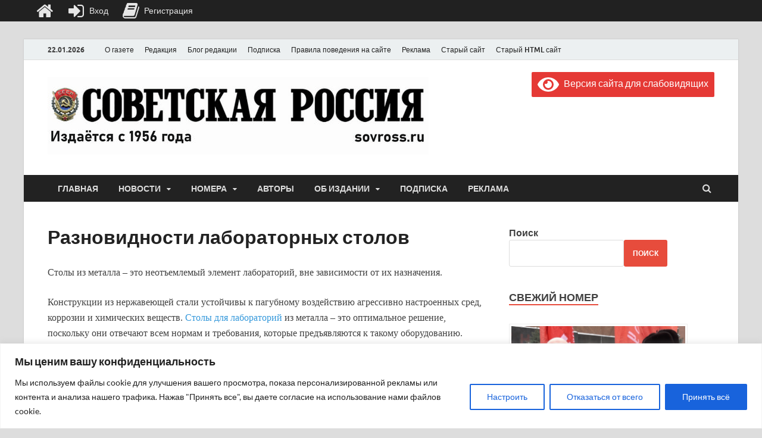

--- FILE ---
content_type: text/css
request_url: https://sovross.ru/wp-content/plugins/super-socializer/css/front.css?ver=7.14.5
body_size: 14258
content:
#the_champ_error{color:red;margin:7px 0}div.theChampCommentingTabs p#theChampReplyTitle{font-size:large}.the_champ_login_container{margin:2px 0}div.heateor_ss_follow_ul a:focus,div.heateor_ss_follow_ul a:link,div.the_champ_sharing_ul a:link,div.the_champ_sharing_ul a:focus{text-decoration:none;background:transparent!important}.the_champ_login_container img,.the_champ_sharing_container img{cursor:pointer;margin:2px;border:none}.the_champ_login_container img{display:none;float:left}#the_champ_loading_image{display:block!important;float:none}.the_champ_error{background-color:#FFFFE0;border:1px solid #E6DB55;padding:5px;margin:10px}#the_champ_sharing_more_providers{position:fixed;top:50%;left:47%;background:#FAFAFA;width:650px;margin:-180px 0 0 -300px;z-index:10000000;text-shadow:none!important;height:308px}#the_champ_popup_bg,#heateor_ss_browser_popup_bg,#heateor_ss_lj_popup_bg,#heateor_ss_mastodon_popup_bg{background:url(../images/transparent_bg.png);bottom:0;display:block;left:0;position:fixed;right:0;top:0;z-index:10000}#the_champ_sharing_more_providers .title{font-size:14px!important;height:auto!important;background:#58B8F8!important;border-bottom:1px solid #D7D7D7!important;color:#fff;font-weight:700;letter-spacing:inherit;line-height:34px!important;padding:0!important;text-align:center;text-transform:none;margin:0!important;text-shadow:none!important;width:100%}#the_champ_sharing_more_providers *{font-family:Arial,Helvetica,sans-serif}#the_champ_sharing_more_providers #the_champ_sharing_more_content{background:#FAFAFA;border-radius:4px;color:#555;height:auto;width:100%}#the_champ_sharing_more_providers .filter{margin:0;padding:10px 0 0;position:relative;width:100%}#the_champ_sharing_more_providers .all-services{clear:both;height:250px;overflow:auto}#the_champ_sharing_more_content .all-services ul{margin:10px!important;overflow:hidden;list-style:none;padding-left:0!important;position:static!important;width:auto!important}#the_champ_sharing_more_content .all-services ul li{margin:0;background:0 0!important;float:left;width:33.3333%!important;text-align:left!important}#the_champ_sharing_more_providers .close-button img{margin:0;}#the_champ_sharing_more_providers .close-button.separated{background:0 0!important;border:none!important;box-shadow:none!important;width:auto!important;height:auto!important;z-index:1000}#the_champ_sharing_more_providers .close-button{height:auto!important;width:auto!important;left:auto!important;display:block!important;color:#555!important;cursor:pointer!important;font-size:29px!important;line-height:29px!important;margin:0!important;padding:0!important;position:absolute;right:-13px;top:-11px}#the_champ_sharing_more_providers .filter input.search{width:94%;display:block;float:none;font-family:"open sans","helvetica neue",helvetica,arial,sans-serif;font-weight:300;height:auto;line-height:inherit;margin:0 auto;padding:5px 8px 5px 10px;border:1px solid #ccc!important;color:#000;background:#FFF!important;font-size:16px!important;text-align:left!important;line-height:1}#the_champ_sharing_more_providers .footer-panel{background:#fff;border-top:1px solid #D7D7D7;padding:6px 0;width:100%;color:#fff}#the_champ_sharing_more_providers .footer-panel p{background-color:transparent;top:0;text-align:left!important;color:#000;font-family:'helvetica neue',arial,helvetica,sans-serif;font-size:12px;line-height:1.2;margin:0!important;padding:0 6px!important;text-indent:0!important}#the_champ_sharing_more_providers .footer-panel a{color:#fff;text-decoration:none;font-weight:700;text-indent:0!important}#the_champ_sharing_more_providers .all-services ul li a{border-radius:3px;color:#666!important;display:block;font-size:18px;height:auto;line-height:28px;overflow:hidden;padding:8px;text-decoration:none!important;text-overflow:ellipsis;white-space:nowrap;border:none!important;text-indent:0!important;background:0 0!important;text-shadow:none;box-shadow:none!important}.the_champ_share_count{display:block;text-indent:0!important;visibility:hidden;background-color:#58B8F8!important;width:5px;height:auto;text-align:center;min-width:8px!important;padding:1px 4px!important;color:#fff!important;font-family:'Open Sans',arial,sans-serif!important;font-size:10px!important;font-weight:600!important;-webkit-border-radius:15px!important;border-radius:15px!important;-webkit-box-shadow:0 2px 2px rgba(0,0,0,.4);box-shadow:0 2px 2px rgba(0,0,0,.4);text-shadow:0 -1px 0 rgba(0,0,0,.2);line-height:14px!important;border:2px solid #fff!important;z-index:1;margin:2px auto!important;box-sizing:content-box!important}.the_champ_share_count,.the_champ_vertical_counter,.the_champ_vertical_sharing{-webkit-box-sizing:content-box!important;-moz-box-sizing:content-box!important}ul.the_champ_login_ul{list-style:none!important;padding-left:0!important}#the_champ_comment_toggle{margin-bottom:10px}ul.the_champ_login_ul{margin:3px 0!important}ul.the_champ_login_ul li{background:none;float:left;padding:0!important;margin:0!important;border:0!important;width:auto!important;clear:none!important;list-style-type:none!important}.theChampLoginSvg{-webkit-box-sizing:content-box;-moz-box-sizing:border-box;box-sizing:content-box;width:100%;height:100%;background-position:center!important}.theChampXingLoginSvg{background-size:109%!important;background:url([data-uri]) left no-repeat}.theChampWordpressLoginSvg{background-size:83%!important;background:url('data:image/svg+xml;charset=utf8,%3Csvg%20xmlns%3D%22http%3A%2F%2Fwww.w3.org%2F2000%2Fsvg%22%20viewBox%3D%220%200%2032%2032%22%3E%3Ccircle%20fill%3D%22%23FFF%22%20cx%3D%2216%22%20cy%3D%2216%22%20r%3D%2214.75%22%2F%3E%3Cg%20fill%3D%22%23464646%22%3E%3Cpath%20d%3D%22M3.176%2016c0%205.076%202.95%209.462%207.226%2011.54L4.287%2010.78c-.712%201.595-1.11%203.36-1.11%205.22zm21.48-.646c0-1.586-.57-2.684-1.06-3.537-.647-1.058-1.26-1.95-1.26-3.008%200-1.18.897-2.278%202.156-2.278.057%200%20.11.008.166.01-2.28-2.09-5.32-3.367-8.658-3.367-4.48%200-8.422%202.3-10.715%205.78.302.01.585.017.826.017%201.343%200%203.418-.164%203.418-.164.69-.042.774.974.084%201.056%200%200-.694.08-1.466.12l4.668%2013.892%202.808-8.417-1.998-5.476c-.69-.04-1.345-.12-1.345-.12-.69-.04-.61-1.1.08-1.058%200%200%202.116.164%203.38.164%201.34%200%203.416-.163%203.416-.163.69-.04.77.976.08%201.058%200%200-.694.08-1.467.12l4.634%2013.785%201.28-4.272c.552-1.773.975-3.048.975-4.144zm-8.43%201.766l-3.85%2011.18c1.15.34%202.365.523%203.624.523%201.492%200%202.925-.26%204.26-.728-.035-.056-.066-.113-.093-.177L16.225%2017.12zM27.25%209.848c.055.408.086.848.086%201.318%200%201.3-.242%202.764-.975%204.594l-3.916%2011.324C26.26%2024.86%2028.822%2020.73%2028.822%2016c0-2.23-.568-4.326-1.57-6.152z%22%2F%3E%3Cpath%20d%3D%22M16%201.052C7.757%201.052%201.052%207.757%201.052%2016c0%208.242%206.705%2014.948%2014.948%2014.948%208.242%200%2014.948-6.706%2014.948-14.95%200-8.24-6.706-14.946-14.948-14.946zm0%2029.212c-7.865%200-14.264-6.4-14.264-14.265S8.136%201.734%2016%201.734c7.863%200%2014.264%206.398%2014.264%2014.263%200%207.863-6.4%2014.264-14.264%2014.264z%22%2F%3E%3C%2Fg%3E%3C%2Fsvg%3E') no-repeat center center}.theChampOdnoklassnikiLoginSvg{background:url('data:image/svg+xml;charset=utf8,%3Csvg%20xmlns%3D%22http%3A%2F%2Fwww.w3.org%2F2000%2Fsvg%22%20viewBox%3D%22-4%20-4%2040%2040%22%3E%3Cpath%20fill%3D%22%23fff%22%20d%3D%22M16%2016.16c-3.635%200-6.58-2.945-6.58-6.58C9.42%205.945%2012.364%203%2016%203s6.582%202.945%206.582%206.58c0%203.635-2.946%206.58-6.58%206.58zm0-9.817c-1.788%200-3.236%201.448-3.236%203.237%200%201.79%201.448%203.236%203.237%203.236%201.79%200%203.24-1.447%203.24-3.236%200-1.79-1.45-3.237-3.238-3.237zm7.586%2010.62c.648%201.3-.084%201.93-1.735%202.99-1.397.9-3.315%201.238-4.566%201.368l1.048%201.05%203.877%203.877c.59.59.59%201.544%200%202.134l-.178.18c-.59.59-1.544.59-2.134%200l-3.878-3.88-3.878%203.88c-.59.59-1.543.59-2.135%200l-.176-.18c-.59-.59-.59-1.543%200-2.132l3.878-3.878%201.043-1.046c-1.25-.127-3.19-.465-4.6-1.37-1.65-1.062-2.38-1.69-1.733-2.99.37-.747%201.4-1.367%202.768-.29C13.035%2018.13%2016%2018.13%2016%2018.13s2.968%200%204.818-1.456c1.37-1.077%202.4-.457%202.768.29z%22%2F%3E%3C%2Fsvg%3E') no-repeat center center}.theChampYandexLoginSvg{background:url('data:image/svg+xml;charset=utf8,%3Csvg%20xmlns%3D%22http%3A%2F%2Fwww.w3.org%2F2000%2Fsvg%22%20version%3D%221.1%22%20viewBox%3D%22-92%20-12%20317.397%20187.918%22%20width%3D%22100%25%22%20height%3D%22100%25%22%3E%3Cg%20transform%3D%22translate%28-151.302%20-165.536%29%22%3E%3CclipPath%20id%3D%22a%22%3E%3Cpath%20transform%3D%22matrix%281%200%200%20-1%200%20524%29%22%20d%3D%22M0%20524h1000V0H0z%22%2F%3E%3C%2FclipPath%3E%3Cg%20clip-path%3D%22url%28%23a%29%22%3E%3Cpath%20d%3D%22M207.189%20331.072V314.4c0-22.627-2.627-33.82-11.703-53.352l-44.184-95.51h30.57l37.498%2081.695c10.986%2023.82%2015.763%2036.204%2015.763%2063.595v20.245zM225.102%20245.565l34.87-80.029h29.376L254%20245.566z%22%20fill%3D%22%23fff%22%2F%3E%3C%2Fg%3E%3C%2Fg%3E%3C%2Fsvg%3E') no-repeat center center}.theChampGoogleLoginSvg{background-size:111%!important;background:url('data:image/svg+xml;charset=utf8,%3Csvg%20width%3D%22100%25%22%20height%3D%22100%25%22%20xmlns%3D%27http%3A%2F%2Fwww.w3.org%2F2000%2Fsvg%27%20xmlns%3Axlink%3D%27http%3A%2F%2Fwww.w3.org%2F1999%2Fxlink%27%20viewBox%3D%27-9%20-9%2066%2066%27%3E%3Cdefs%3E%3Cpath%20id%3D%27a%27%20d%3D%27M44.5%2020H24v8.5h11.8C34.7%2033.9%2030.1%2037%2024%2037c-7.2%200-13-5.8-13-13s5.8-13%2013-13c3.1%200%205.9%201.1%208.1%202.9l6.4-6.4C34.6%204.1%2029.6%202%2024%202%2011.8%202%202%2011.8%202%2024s9.8%2022%2022%2022c11%200%2021-8%2021-22%200-1.3-.2-2.7-.5-4z%27%2F%3E%3C%2Fdefs%3E%3CclipPath%20id%3D%27b%27%3E%3Cuse%20xlink%3Ahref%3D%27%23a%27%20overflow%3D%27visible%27%2F%3E%3C%2FclipPath%3E%3Cpath%20clip-path%3D%27url%28%23b%29%27%20fill%3D%27%23FBBC05%27%20d%3D%27M0%2037V11l17%2013z%27%2F%3E%3Cpath%20clip-path%3D%27url%28%23b%29%27%20fill%3D%27%23EA4335%27%20d%3D%27M0%2011l17%2013%207-6.1L48%2014V0H0z%27%2F%3E%3Cpath%20clip-path%3D%27url%28%23b%29%27%20fill%3D%27%2334A853%27%20d%3D%27M0%2037l30-23%207.9%201L48%200v48H0z%27%2F%3E%3Cpath%20clip-path%3D%27url%28%23b%29%27%20fill%3D%27%234285F4%27%20d%3D%27M48%2048L17%2024l-4-3%2035-10z%27%2F%3E%3C%2Fsvg%3E') left no-repeat}.theChampYoutubeLoginSvg{background:url('data:image/svg+xml;charset=utf8,%3Csvg%20version%3D%221.0%22%20xmlns%3D%22http%3A%2F%2Fwww.w3.org%2F2000%2Fsvg%22%20width%3D%22100%25%22%20height%3D%22100%25%22%20viewBox%3D%22-50%200%20262%20110%22%20xml%3Aspace%3D%22preserve%22%3E%3Cpath%20fill%3D%22%23f00%22%20d%3D%22M154.3%2C17.5c-1.8-6.7-7.1-12-13.8-13.8c-12.1-3.3-60.8-3.3-60.8-3.3S31%2C0.5%2C18.9%2C3.8%20c-6.7%2C1.8-12%2C7.1-13.8%2C13.8C1.9%2C29.7%2C1.9%2C55%2C1.9%2C55s0%2C25.3%2C3.3%2C37.5c1.8%2C6.7%2C7.1%2C12%2C13.8%2C13.8c12.1%2C3.3%2C60.8%2C3.3%2C60.8%2C3.3%20s48.7%2C0%2C60.8-3.3c6.7-1.8%2C12-7.1%2C13.8-13.8c3.3-12.1%2C3.3-37.5%2C3.3-37.5S157.6%2C29.7%2C154.3%2C17.5z%22%3E%3C%2Fpath%3E%3Cpolygon%20fill%3D%22%23fff%22%20points%3D%2264.2%2C78.4%20104.6%2C55%2064.2%2C31.6%22%3E%3C%2Fpolygon%3E%3C%2Fsvg%3E') no-repeat center center}.theChampLinkedinLoginSvg{background-size:106%!important;background:url('data:image/svg+xml;charset=utf8,%3Csvg%20xmlns%3D%22http%3A%2F%2Fwww.w3.org%2F2000%2Fsvg%22%20width%3D%22100%25%22%20height%3D%22100%25%22%20viewBox%3D%22-1%200%2033%2035%22%3E%3Cpath%20d%3D%22M6.227%2012.61h4.19v13.48h-4.19V12.61zm2.095-6.7a2.43%202.43%200%200%201%200%204.86c-1.344%200-2.428-1.09-2.428-2.43s1.084-2.43%202.428-2.43m4.72%206.7h4.02v1.84h.058c.56-1.058%201.927-2.176%203.965-2.176%204.238%200%205.02%202.792%205.02%206.42v7.395h-4.183v-6.56c0-1.564-.03-3.574-2.178-3.574-2.18%200-2.514%201.7-2.514%203.46v6.668h-4.187V12.61z%22%20fill%3D%22%23fff%22%2F%3E%3C%2Fsvg%3E') left no-repeat}.theChampXLoginSvg{background-size:106%!important;background:url('data:image/svg+xml;charset=utf8,%3Csvg%20width%3D%22100%25%22%20height%3D%22100%25%22%20xmlns%3D%22http%3A%2F%2Fwww.w3.org%2F2000%2Fsvg%22%20viewBox%3D%220%200%2032%2032%22%3E%3Cpath%20fill%3D%22%23fff%22%20d%3D%22M21.751%207h3.067l-6.7%207.658L26%2025.078h-6.172l-4.833-6.32-5.531%206.32h-3.07l7.167-8.19L6%207h6.328l4.37%205.777L21.75%207Zm-1.076%2016.242h1.7L11.404%208.74H9.58l11.094%2014.503Z%22%3E%3C%2Fpath%3E%3C%2Fsvg%3E') left no-repeat}.theChampVkontakteLoginSvg{background-size:113%!important;background:url('data:image/svg+xml;charset=utf8,%3Csvg%20fill%3D%22none%22%20height%3D%22100%25%22%20width%3D%22100%25%22%20viewBox%3D%220%2013%2046%2020%22%20xmlns%3D%22http%3A%2F%2Fwww.w3.org%2F2000%2Fsvg%22%3E%3Cpath%20d%3D%22M25.54%2034.58c-10.94%200-17.18-7.5-17.44-19.98h5.48c.18%209.16%204.22%2013.04%207.42%2013.84V14.6h5.16v7.9c3.16-.34%206.48-3.94%207.6-7.9h5.16c-.86%204.88-4.46%208.48-7.02%209.96%202.56%201.2%206.66%204.34%208.22%2010.02h-5.68c-1.22-3.8-4.26-6.74-8.28-7.14v7.14z%22%20fill%3D%22%23FFFFFF%22%3E%3C%2Fpath%3E%3C%2Fsvg%3E') left no-repeat}.theChampLineLoginSvg{background-size:91%!important;background:url('data:image/svg+xml;charset=utf8,%3Csvg%20xmlns%3D%22http%3A%2F%2Fwww.w3.org%2F2000%2Fsvg%22%20viewBox%3D%220%200%2032%2032%22%3E%3Cpath%20fill%3D%22%23FFF%22%20d%3D%22M28%2014.304c0-5.37-5.384-9.738-12-9.738S4%208.936%204%2014.304c0%204.814%204.27%208.846%2010.035%209.608.39.084.923.258%201.058.592.122.303.08.778.04%201.084l-.172%201.028c-.05.303-.24%201.187%201.04.647s6.91-4.07%209.43-6.968c1.737-1.905%202.57-3.842%202.57-5.99zM11.302%2017.5H8.918c-.347%200-.63-.283-.63-.63V12.1c0-.346.283-.628.63-.628.348%200%20.63.283.63.63v4.14h1.754c.35%200%20.63.28.63.628%200%20.347-.282.63-.63.63zm2.467-.63c0%20.347-.284.628-.63.628-.348%200-.63-.282-.63-.63V12.1c0-.347.282-.63.63-.63.346%200%20.63.284.63.63v4.77zm5.74%200c0%20.27-.175.51-.433.596-.065.02-.132.032-.2.032-.195%200-.384-.094-.502-.25l-2.443-3.33v2.95c0%20.35-.282.63-.63.63-.347%200-.63-.282-.63-.63V12.1c0-.27.174-.51.43-.597.066-.02.134-.033.2-.033.197%200%20.386.094.503.252l2.444%203.328V12.1c0-.347.282-.63.63-.63.346%200%20.63.284.63.63v4.77zm3.855-3.014c.348%200%20.63.282.63.63%200%20.346-.282.628-.63.628H21.61v1.126h1.755c.348%200%20.63.282.63.63%200%20.347-.282.628-.63.628H20.98c-.345%200-.628-.282-.628-.63v-4.766c0-.346.283-.628.63-.628h2.384c.348%200%20.63.283.63.63%200%20.346-.282.628-.63.628h-1.754v1.126h1.754z%22%2F%3E%3C%2Fsvg%3E') left no-repeat}.theChampMicrosoftLoginSvg{background-size:91%!important;background:url('data:image/svg+xml;charset=utf8,%3Csvg%20xmlns%3Asvg%3D%22http%3A%2F%2Fwww.w3.org%2F2000%2Fsvg%22%20xmlns%3D%22http%3A%2F%2Fwww.w3.org%2F2000%2Fsvg%22%20version%3D%221.1%22%20width%3D%22100%25%22%20height%3D%22100%25%22%20viewBox%3D%22-16.61977%20-16.61977%20123.565208%20123.834167%22%20id%3D%22svg8375%22%3E%3Cpath%20d%3D%22M%200%2C12.40183%2035.68737%2C7.5416%2035.70297%2C41.96435%200.03321%2C42.16748%20z%20m%2035.67037%2C33.52906%200.0277%2C34.45332%20-35.66989%2C-4.9041%20-0.002%2C-29.77972%20z%20M%2039.99644%2C6.90595%2087.31462%2C0%20l%200%2C41.527%20-47.31818%2C0.37565%20z%20M%2087.32567%2C46.25471%2087.31457%2C87.59463%2039.9964%2C80.91625%2039.9301%2C46.17767%20z%22%20id%3D%22path13%22%20fill%3D%22%23fff%22%3E%3C%2Fpath%3E%3C%2Fsvg%3E') left no-repeat}.theChampKakaoLoginSvg{background:url('data:image/svg+xml;charset=utf8,%3Csvg%20data-v-2f45413c%3D%22%22%20data-v-47403985%3D%22%22%20xmlns%3D%22http%3A%2F%2Fwww.w3.org%2F2000%2Fsvg%22%20viewBox%3D%227.5%207.5%2021%2021%22%20class%3D%22ico%5fshare%5fkakao%22%3E%3Cg%20fill-rule%3D%22evenodd%22%20fill%3D%22none%22%20data-v-2f45413c%3D%22%22%3E%3Cg%20data-v-2f45413c%3D%22%22%3E%3Cpath%20data-v-2f45413c%3D%22%22%20d%3D%22M0%200H18V18H0z%22%20transform%3D%22translate%289%209%29%22%3E%3C%2Fpath%3E%20%3Cpath%20data-v-2f45413c%3D%22%22%20d%3D%22M9.375%201.5C5.025%201.5%201.5%204.393%201.5%207.962c0%202.718%201.151%203.858%202.949%205.042l.01%203.315c0%20.149.178.234.303.145L7.827%2014.3c.5.082%201.018.125%201.548.125%204.35%200%207.875-2.893%207.875-6.463%200-3.569-3.526-6.462-7.875-6.462%22%20transform%3D%22translate%289%209%29%22%20class%3D%22fill%22%20fill%3D%22black%22%3E%3C%2Fpath%3E%3C%2Fg%3E%3C%2Fg%3E%3C%2Fsvg%3E') left no-repeat}.theChampSpotifyLoginSvg{background:url('data:image/svg+xml;charset=utf8,%3Csvg%20version%3D%221.1%22%20xmlns%3D%22http%3A%2F%2Fwww.w3.org%2F2000%2Fsvg%22%20xmlns%3Axlink%3D%22http%3A%2F%2Fwww.w3.org%2F1999%2Fxlink%22%20x%3D%220px%22%20y%3D%220px%22%20viewBox%3D%220%200%20186.845%20186.845%22%20style%3D%22enable-background%3Anew%200%200%20186.845%20186.845%3B%22%20xml%3Aspace%3D%22preserve%22%3E%3Cg%3E%3Cpath%20fill%3D%22%23fff%22%20d%3D%22M128.875%2C120.962c-31.094-14.37-74.616-8.014-76.453-7.737c-4.096%2C0.619-6.915%2C4.44-6.296%2C8.536%20c0.619%2C4.096%2C4.443%2C6.912%2C8.536%2C6.296c0.406-0.062%2C40.867-5.982%2C67.92%2C6.521c1.018%2C0.471%2C2.089%2C0.694%2C3.142%2C0.694%20c2.834-0.001%2C5.546-1.614%2C6.813-4.355C134.274%2C127.157%2C132.635%2C122.7%2C128.875%2C120.962z%22%2F%3E%3Cpath%20fill%3D%22%23fff%22%20d%3D%22M137.614%2C93.953c-35.313-16.319-84.833-9.087-86.924-8.772c-4.094%2C0.619-6.911%2C4.438-6.294%2C8.532%20c0.616%2C4.095%2C4.438%2C6.916%2C8.531%2C6.301c0.468-0.071%2C47.206-6.857%2C78.394%2C7.556c1.02%2C0.471%2C2.089%2C0.694%2C3.142%2C0.694%20c2.834-0.001%2C5.546-1.614%2C6.814-4.356C143.014%2C100.148%2C141.374%2C95.691%2C137.614%2C93.953z%22%2F%3E%3Cpath%20fill%3D%22%23fff%22%20d%3D%22M143.49%2C65.736c-39.006-18.027-93.79-10.028-96.103-9.679c-4.094%2C0.619-6.911%2C4.438-6.294%2C8.532s4.44%2C6.919%2C8.531%2C6.3%20c0.523-0.079%2C52.691-7.657%2C87.573%2C8.463c1.018%2C0.471%2C2.089%2C0.694%2C3.142%2C0.694c2.834%2C0%2C5.546-1.614%2C6.813-4.355%20C148.89%2C71.93%2C147.25%2C67.474%2C143.49%2C65.736z%22%2F%3E%3C%2Fg%3E%3C%2Fsvg%3E') left no-repeat;background-size:128%}.theChampGithubLoginSvg{background:url('data:image/svg+xml;charset=utf8,%3Csvg%20focusable%3D%27false%27%20aria-hidden%3D%27true%27%20xmlns%3D%27http%3A%2F%2Fwww.w3.org%2F2000%2Fsvg%27%20viewBox%3D%270%200%2032%2032%27%3E%3Cpath%20fill%3D%27%23FFF%27%20d%3D%27M16%203.32c-7.182%200-13%205.82-13%2013%200%205.754%203.72%2010.612%208.89%2012.335.65.114.893-.276.893-.617%200-.31-.016-1.333-.016-2.42-3.266.6-4.11-.797-4.37-1.53-.147-.373-.78-1.527-1.334-1.835-.455-.244-1.105-.845-.016-.86%201.024-.017%201.755.942%202%201.332%201.17%201.966%203.038%201.414%203.785%201.073.114-.845.455-1.414.83-1.74-2.893-.324-5.916-1.445-5.916-6.418%200-1.414.504-2.584%201.333-3.494-.13-.325-.59-1.657.13-3.445%200%200%201.085-.34%203.57%201.337%201.04-.293%202.146-.44%203.25-.44s2.21.147%203.25.44c2.49-1.69%203.58-1.337%203.58-1.337.714%201.79.26%203.12.13%203.446.828.91%201.332%202.064%201.332%203.494%200%204.99-3.04%206.094-5.93%206.42.47.405.876%201.185.876%202.404%200%201.74-.016%203.136-.016%203.575%200%20.34.244.743.894.613C25.28%2026.933%2029%2022.053%2029%2016.32c0-7.182-5.817-13-13-13z%27%3E%3C%2Fpath%3E%3C%2Fsvg%3E') left no-repeat;background-size:94%}.theChampDribbbleLoginSvg{background:url('data:image/svg+xml;charset=utf8,%0A%3Csvg%20xmlns%3D%22http%3A%2F%2Fwww.w3.org%2F2000%2Fsvg%22%20width%3D%22100%25%22%20height%3D%22100%25%22%20viewBox%3D%22-10%2010%201000%201000%22%3E%3Cpath%20fill%3D%22%23fff%22%20d%3D%22M0%20500c0-90.667%2022.334-174.333%2067-251%2044.667-76.667%20105.334-137.333%20182-182C325.667%2022.333%20409.334%200%20500%200c90.667%200%20174.334%2022.333%20251%2067%2076.667%2044.667%20137.334%20105.333%20182%20182%2044.667%2076.667%2067%20160.333%2067%20251s-22.333%20174.333-67%20251c-44.666%2076.667-105.333%20137.333-182%20182-76.666%2044.667-160.333%2067-251%2067-90.666%200-174.333-22.333-251-67-76.666-44.667-137.333-105.333-182-182C22.334%20674.333%200%20590.667%200%20500zm83%200c0%20104%2035%20195.667%20105%20275%2032-62.667%2082.667-122.333%20152-179%2069.334-56.667%20137-92.333%20203-107-10-23.333-19.666-44.333-29-63-114.666%2036.667-238.666%2055-372%2055-26%200-45.333-.333-58-1%200%202.667-.166%206-.5%2010-.333%204-.5%207.333-.5%2010zm13-103c14.667%201.333%2036.334%202%2065%202%20111.334%200%20217-15%20317-45-50.666-90-106.333-165-167-225-52.666%2026.667-97.833%2063.667-135.5%20111-37.666%2047.333-64.166%2099.667-79.5%20157zm149%20432c75.334%2058.667%20160.334%2088%20255%2088%2049.334%200%2098.334-9.333%20147-28-13.333-114-39.333-224.333-78-331-61.333%2013.333-123.166%2047-185.5%20101C321.167%20713%20275%20769.667%20245%20829zM398%2097c58.667%2060.667%20113%20136.333%20163%20227%2090.667-38%20159-86.333%20205-145-77.333-64-166-96-266-96-34%200-68%204.667-102%2014zm199%20298c10%2021.333%2021.334%2048.333%2034%2081%2049.334-4.667%20103-7%20161-7%2041.334%200%2082.334%201%20123%203-5.333-90.667-38-171.333-98-242-43.333%2064.667-116.666%20119.667-220%20165zm59%20151c34%2098.667%2057%20200%2069%20304%2052.667-34%2095.667-77.667%20129-131%2033.334-53.333%2053.334-111%2060-173-48.666-3.333-93-5-133-5-36.666%200-78.333%201.667-125%205z%22%2F%3E%3C%2Fsvg%3E') left no-repeat;background-size:78%}.theChampYahooLoginSvg{background:url('data:image/svg+xml;charset=utf8,%3Csvg%20xmlns%3D%22http%3A%2F%2Fwww.w3.org%2F2000%2Fsvg%22%20viewBox%3D%220%200%2032%2032%22%3E%3Cpath%20fill%3D%22%23FFF%22%20d%3D%22M21.495%206.097c1.09.31%202.213.28%203.304%200l-7.418%2012.09v9.91c-.468-.155-.935-.22-1.37-.22-.47%200-.937.065-1.404.22v-9.91L7.19%206.097c1.09.28%202.213.31%203.304%200l5.516%208.788%205.483-8.787z%22%2F%3E%3C%2Fsvg%3E') left no-repeat;background-size:92%}.theChampDiscordLoginSvg{background:url('data:image/svg+xml;charset=utf8,%3Csvg%20xmlns%3D%22http%3A%2F%2Fwww.w3.org%2F2000%2Fsvg%22%20xmlns%3Axlink%3D%22http%3A%2F%2Fwww.w3.org%2F1999%2Fxlink%22%20viewBox%3D%22-3%20-3%2054%2054%22%20version%3D%221.1%22%3E%3Cpath%20d%3D%22M40%2012s-4.586-3.59-10-4l-.488.977C34.406%2010.176%2036.652%2011.89%2039%2014c-4.047-2.066-8.04-4-15-4-6.96%200-10.953%201.934-15%204%202.348-2.11%205.02-4.016%209.488-5.023L18%208c-5.68.535-10%204-10%204s-5.121%207.426-6%2022c5.16%205.953%2013%206%2013%206l1.64-2.184C13.856%2036.848%2010.716%2035.121%208%2032c3.238%202.45%208.125%205%2016%205s12.762-2.55%2016-5c-2.715%203.121-5.855%204.848-8.64%205.816L33%2040s7.84-.047%2013-6c-.879-14.574-6-22-6-22zM17.5%2030c-1.934%200-3.5-1.79-3.5-4s1.566-4%203.5-4%203.5%201.79%203.5%204-1.566%204-3.5%204zm13%200c-1.934%200-3.5-1.79-3.5-4s1.566-4%203.5-4%203.5%201.79%203.5%204-1.566%204-3.5%204z%22%20fill%3D%22%23fff%22%20id%3D%22surface1%22%3E%3C%2Fpath%3E%3C%2Fsvg%3E') left no-repeat}.theChampStackoverflowLoginSvg{background-size:88%!important;background:url('data:image/svg+xml;charset=utf8,%3Csvg%20xmlns%3D%22http%3A%2F%2Fwww.w3.org%2F2000%2Fsvg%22%20width%3D%22100%25%22%20height%3D%22100%25%22%20viewBox%3D%22-20.5%20-20.5%20140%20170%22%3E%3Cg%20fill%3D%22none%22%20fill-rule%3D%22evenodd%22%3E%3Cpolygon%20fill%3D%22%23fff%22%20points%3D%2288%2080%2099%2080%2099%20124%200%20124%200%2080%2011%2080%2011%20113%2088%20113%22%3E%3C%2Fpolygon%3E%3Cpath%20fill%3D%22%23fff%22%20fill-rule%3D%22nonzero%22%20d%3D%22M22.9878906%2C76.73%20L77.0128906%2C88.085%20L79.2838906%2C77.285%20L25.2588906%2C65.925%20L22.9878906%2C76.73%20Z%20M30.1368906%2C50.861%20L80.1828906%2C74.169%20L84.8448906%2C64.16%20L34.7978906%2C40.852%20L30.1368906%2C50.861%20Z%20M43.9848906%2C26.308%20L86.4128906%2C61.639%20L93.4788906%2C53.154%20L51.0508906%2C17.824%20L43.9848906%2C26.308%20Z%20M71.3718906%2C0.192%20L62.5118906%2C6.782%20L95.4598906%2C51.082%20L104.319891%2C44.493%20L71.3718906%2C0.192%20Z%20M22%2C102%20L77%2C102%20L77%2C91%20L22%2C91%20L22%2C102%20Z%22%3E%3C%2Fpath%3E%3C%2Fg%3E%3C%2Fsvg%3E') left no-repeat}.theChampAmazonLoginSvg{background-size:71%!important;background:url('data:image/svg+xml;charset=utf8,%3Csvg%20xmlns%3D%22http%3A%2F%2Fwww.w3.org%2F2000%2Fsvg%22%20width%3D%22100%25%22%20height%3D%22100%25%22%20viewBox%3D%220%200%201100%201000%22%3E%3Cpath%20fill%3D%22%23fff%22%20d%3D%22M2%20776c3.333-5.333%208.666-5.667%2016-1%20166.666%2096.667%20348%20145%20544%20145%20130.666%200%20259.666-24.333%20387-73%203.333-1.333%208.166-3.333%2014.5-6%206.333-2.667%2010.833-4.667%2013.5-6%2010-4%2017.833-2%2023.5%206%205.666%208%203.833%2015.333-5.5%2022-12%208.667-27.334%2018.667-46%2030-57.334%2034-121.334%2060.333-192%2079-70.667%2018.667-139.667%2028-207%2028-104%200-202.334-18.167-295-54.5C162.333%20909.167%2079.333%20858%206%20792c-4-3.333-6-6.667-6-10%200-2%20.666-4%202-6zm301-285c0-46%2011.333-85.333%2034-118%2022.666-32.667%2053.666-57.333%2093-74%2036-15.333%2080.333-26.333%20133-33%2018-2%2047.333-4.667%2088-8v-17c0-42.667-4.667-71.333-14-86-14-20-36-30-66-30h-8c-22%202-41%209-57%2021s-26.334%2028.667-31%2050c-2.667%2013.333-9.334%2021-20%2023l-115-14c-11.334-2.667-17-8.667-17-18%200-2%20.333-4.333%201-7%2011.333-59.333%2039.166-103.333%2083.5-132C451.833%2019.333%20503.666%203.333%20563%200h25c76%200%20135.333%2019.667%20178%2059a190.52%20190.52%200%200%201%2018.5%2021.5c5.666%207.667%2010.166%2014.5%2013.5%2020.5%203.333%206%206.333%2014.667%209%2026%202.666%2011.333%204.666%2019.167%206%2023.5%201.333%204.333%202.333%2013.667%203%2028%20.666%2014.333%201%2022.833%201%2025.5v242c0%2017.333%202.5%2033.167%207.5%2047.5s9.833%2024.667%2014.5%2031c4.666%206.333%2012.333%2016.5%2023%2030.5%204%206%206%2011.333%206%2016%200%205.333-2.667%2010-8%2014-55.334%2048-85.334%2074-90%2078-8%206-17.667%206.667-29%202-9.334-8-17.5-15.667-24.5-23s-12-12.667-15-16-7.834-9.833-14.5-19.5c-6.667-9.667-11.334-16.167-14-19.5-37.334%2040.667-74%2066-110%2076-22.667%206.667-50.667%2010-84%2010-51.334%200-93.5-15.833-126.5-47.5S303%20549%20303%20491zm172-20c0%2026%206.5%2046.833%2019.5%2062.5S525%20557%20547%20557c2%200%204.833-.333%208.5-1%203.666-.667%206.166-1%207.5-1%2028-7.333%2049.666-25.333%2065-54%207.333-12.667%2012.833-26.5%2016.5-41.5%203.666-15%205.666-27.167%206-36.5.333-9.333.5-24.667.5-46v-25c-38.667%200-68%202.667-88%208-58.667%2016.667-88%2053.667-88%20111zm420%20322c1.333-2.667%203.333-5.333%206-8%2016.666-11.333%2032.666-19%2048-23%2025.333-6.667%2050-10.333%2074-11%206.666-.667%2013-.333%2019%201%2030%202.667%2048%207.667%2054%2015%202.666%204%204%2010%204%2018v7c0%2023.333-6.334%2050.833-19%2082.5-12.667%2031.667-30.334%2057.167-53%2076.5-3.334%202.667-6.334%204-9%204-1.334%200-2.667-.333-4-1-4-2-5-5.667-3-11%2024.666-58%2037-98.333%2037-121%200-7.333-1.334-12.667-4-16-6.667-8-25.334-12-56-12-11.334%200-24.667.667-40%202-16.667%202-32%204-46%206-4%200-6.667-.667-8-2-1.334-1.333-1.667-2.667-1-4%200-.667.333-1.667%201-3z%22%2F%3E%3C%2Fsvg%3E') left no-repeat}.theChampMailruLoginSvg{background:url('data:image/svg+xml;charset=utf8,%3Csvg%20xmlns%3D%22http%3A%2F%2Fwww.w3.org%2F2000%2Fsvg%22%20viewBox%3D%220%200%2032%2032%22%3E%3Cpath%20fill%3D%22%23F89C0E%22%20d%3D%22M19.975%2015.894c-.134-2.542-2.02-4.07-4.3-4.07h-.086c-2.63%200-4.09%202.068-4.09%204.417%200%202.633%201.765%204.296%204.077%204.296%202.58%200%204.275-1.89%204.4-4.127l-.003-.515zm-4.37-6.346c1.755%200%203.407.776%204.62%201.993v.006c0-.584.395-1.024.94-1.024h.14c.85%200%201.025.808%201.025%201.063l.005%209.08c-.06.595.613.9.988.52%201.457-1.497%203.203-7.702-.907-11.295-3.83-3.352-8.967-2.8-11.7-.916-2.904%202.003-4.764%206.438-2.958%2010.603%201.968%204.543%207.6%205.896%2010.947%204.546%201.696-.684%202.48%201.607.72%202.355-2.66%201.132-10.066%201.02-13.525-4.972-2.338-4.046-2.212-11.163%203.987-14.85%204.74-2.822%2010.99-2.042%2014.762%201.895%203.937%204.117%203.705%2011.82-.137%2014.818-1.742%201.36-4.326.035-4.312-1.947l-.02-.647c-1.21%201.203-2.824%201.905-4.58%201.905-3.475%200-6.53-3.056-6.53-6.528%200-3.508%203.057-6.6%206.533-6.6%22%2F%3E%3C%2Fsvg%3E') no-repeat center center}.theChampFacebookLoginSvg{background-size:147%!important;padding-top:5px;background:url('data:image/svg+xml;charset=utf8,%3Csvg%20xmlns%3D%22http%3A%2F%2Fwww.w3.org%2F2000%2Fsvg%22%20width%3D%22100%25%22%20height%3D%22100%25%22%20viewBox%3D%22-5%20-5%2042%2042%22%3E%3Cpath%20d%3D%22M17.78%2027.5V17.008h3.522l.527-4.09h-4.05v-2.61c0-1.182.33-1.99%202.023-1.99h2.166V4.66c-.375-.05-1.66-.16-3.155-.16-3.123%200-5.26%201.905-5.26%205.405v3.016h-3.53v4.09h3.53V27.5h4.223z%22%20fill%3D%22%23218cf2%22%3E%3C%2Fpath%3E%3C%2Fsvg%3E') left no-repeat}.theChampSteamLoginSvg{background:url(data:image/svg+xml;charset=utf8,%3Csvg%20xmlns%3D%22http%3A%2F%2Fwww.w3.org%2F2000%2Fsvg%22%20viewBox%3D%220%200%20300%20300%22%3E%3Ccircle%20cx%3D%2245%22%20cy%3D%22130%22%20r%3D%2225%22%20stroke%3D%22%23fff%22%20stroke-width%3D%227%22%20fill%3D%22none%22%3E%3C%2Fcircle%3E%3Ccircle%20cx%3D%22155%22%20cy%3D%22198%22%20r%3D%2225%22%20stroke%3D%22%23fff%22%20stroke-width%3D%227%22%20fill%3D%22none%22%3E%3C%2Fcircle%3E%3Ccircle%20cx%3D%22245%22%20cy%3D%22110%22%20r%3D%2235%22%20stroke%3D%22%23fff%22%20stroke-width%3D%2210%22%20fill%3D%22none%22%3E%3C%2Fcircle%3E%3Ccircle%20cx%3D%22245%22%20cy%3D%22110%22%20r%3D%2215%22%20stroke%3D%22%23fff%22%20stroke-width%3D%2210%22%20fill%3D%22%23fff%22%3E%3C%2Fcircle%3E%3Cpath%20d%3D%22M%20160%20170%20l%2045%20-64%20l%2040%2044%20l%20-62%2044%22%20stroke%3D%22%23fff%22%20stroke-width%3D%221%22%20fill%3D%22%23fff%22%3E%3C%2Fpath%3E%3Cpath%20d%3D%22M%2045%20130%20l%20110%2068%22%20stroke%3D%22%23fff%22%20stroke-width%3D%2230%22%20fill%3D%22%23fff%22%20stroke-linecap%3D%22round%22%3E%3C%2Fpath%3E%3C%2Fsvg%3E) left no-repeat;background-size:80%!important}.theChampInstagramLoginSvg{background-size:94%!important;background:url(data:image/svg+xml;charset=utf8,%3Csvg%20enable-background%3D%22new%200%200%20128%20128%22%20id%3D%22Layer_1%22%20version%3D%221.1%22%20viewBox%3D%220%200%20128%20128%22%20xml%3Aspace%3D%22preserve%22%20xmlns%3D%22http%3A%2F%2Fwww.w3.org%2F2000%2Fsvg%22%20xmlns%3Axlink%3D%22http%3A%2F%2Fwww.w3.org%2F1999%2Fxlink%22%3E%3Cg%3E%3Cg%3E%3Cpath%20d%3D%22M86%2C112H42c-14.336%2C0-26-11.663-26-26V42c0-14.337%2C11.664-26%2C26-26h44c14.337%2C0%2C26%2C11.663%2C26%2C26v44%20%20%20%20C112%2C100.337%2C100.337%2C112%2C86%2C112z%20M42%2C24c-9.925%2C0-18%2C8.074-18%2C18v44c0%2C9.925%2C8.075%2C18%2C18%2C18h44c9.926%2C0%2C18-8.075%2C18-18V42%20%20%20%20c0-9.926-8.074-18-18-18H42z%22%20fill%3D%22%23fff%22%3E%3C%2Fpath%3E%3C%2Fg%3E%3Cg%3E%3Cpath%20d%3D%22M64%2C88c-13.234%2C0-24-10.767-24-24c0-13.234%2C10.766-24%2C24-24s24%2C10.766%2C24%2C24C88%2C77.233%2C77.234%2C88%2C64%2C88z%20M64%2C48c-8.822%2C0-16%2C7.178-16%2C16s7.178%2C16%2C16%2C16c8.822%2C0%2C16-7.178%2C16-16S72.822%2C48%2C64%2C48z%22%20fill%3D%22%23fff%22%3E%3C%2Fpath%3E%3C%2Fg%3E%3Cg%3E%3Ccircle%20cx%3D%2289.5%22%20cy%3D%2238.5%22%20fill%3D%22%23fff%22%20r%3D%225.5%22%3E%3C%2Fcircle%3E%3C%2Fg%3E%3C%2Fg%3E%3C%2Fsvg%3E) left no-repeat}.theChampLoginButton{background:url(../images/login/login.png) no-repeat}.theChampLogin{padding:0!important;margin:2px;height:35px;width:35px;float:left;cursor:pointer;border:none}.theChampInstagramLogin,.theChampTwitterLogin,.theChampXingLogin{display:block}.theChampXingButton{background-position:-64px 0;width:32px;height:32px;display:block}.theChampFacebookButton{background-position:0 0;width:32px;height:32px;display:none}.theChampLiveButton{background-position:-32px -96px;width:32px;height:32px;display:block}.theChampGoogleButton{background-position:-32px 0;width:32px;height:32px;display:none}.theChampInstagramButton{background-position:0 -32px;width:32px;height:32px;display:block!important}.theChampLinkedinButton{background-position:-32px -32px;width:32px;height:32px;display:none}.theChampTwitterButton{background-position:0 -64px;width:32px;height:32px;display:block!important}.theChampVkontakteButton{background-position:-32px -64px;width:32px;height:32px;display:none}ul.the_champ_sharing_ul,ul.heateor_ss_follow_ul{margin:1px 0;list-style:none;padding-left:0}#heateor_ss_mastodon_popup_close img,#the_champ_sharing_popup_close img{opacity: 1!important;background:0 0!important;border:none!important;outline:0!important;box-shadow:none!important;width:auto!important;height:auto!important;top:inherit!important;right:inherit!important;left:9px!important;padding:0!important}.the_champ_square_count{display:none;text-align:center;font-weight:bolder;font-family:sans-serif;font-style: normal;font-size: .55em;visibility:hidden;word-wrap:normal!important}ul.heateor_ss_follow_ul li{width:auto;}div.heateor_ss_follow_ul a,div.the_champ_sharing_ul a,ul.the_champ_sharing_ul li{text-decoration:none!important;margin:2px;float:left;padding:0;list-style:none;border:none;clear:none;}.theChampSharing{display:block;cursor:pointer;margin:2px}ul.the_champ_login_ul li:before{content:none!important}.the_champ_vertical_counter,.the_champ_vertical_sharing{background:0 0;-webkit-box-shadow:0 1px 4px 1px rgba(0,0,0,.1);box-shadow:0 1px 4px 1px rgba(0,0,0,.1);position:fixed;overflow:visible;z-index:10000000;display:block;padding:10px;border-radius:4px;opacity:1;box-sizing:content-box!important}.the_champ_vertical_counter li{clear:both}li.the_champ_facebook_share .fb-share-button span,li.the_champ_facebook_like .fb-like span,li.the_champ_facebook_recommend .fb-like span{vertical-align:top!important}li.the_champ_facebook_like .fb-like span iframe,li.the_champ_facebook_recommend .fb-like span iframe{max-width:none!important;z-index:1000}div.the_champ_horizontal_sharing li.the_champ_facebook_share, div.the_champ_horizontal_counter li.the_champ_facebook_share{width:76px}div.the_champ_horizontal_sharing li.the_champ_facebook_like, div.the_champ_horizontal_counter li.the_champ_facebook_like{width:56px}div.the_champ_horizontal_sharing li.the_champ_facebook_recommend, div.the_champ_horizontal_counter li.the_champ_facebook_recommend{width:111px}div.the_champ_horizontal_sharing li.the_champ_twitter_tweet, div.the_champ_horizontal_counter li.the_champ_twitter_tweet{width:65px}div.the_champ_horizontal_counter li.the_champ_linkedin_share span, div.the_champ_horizontal_sharing .the_champ_linkedin_share span{vertical-align:text-top!important}div.the_champ_horizontal_sharing .the_champ_buffer_share{width:89px}div.the_champ_horizontal_sharing .the_champ_linkedin_share, div.the_champ_horizontal_counter li.the_champ_linkedin_share{width:67px}div.the_champ_horizontal_sharing .the_champ_buffer, div.the_champ_horizontal_counter li.the_champ_buffer{width:81px;}div.the_champ_horizontal_sharing .the_champ_reddit, div.the_champ_horizontal_counter li.the_champ_reddit{width:124px}div.the_champ_horizontal_sharing .the_champ_yummly, div.the_champ_horizontal_counter li.the_champ_yummly{width:61px}div.the_champ_horizontal_sharing .the_champ_pinterest_pin, div.the_champ_horizontal_counter li.the_champ_pinterest_pin{width:58px}div.the_champ_horizontal_counter li.the_champ_pinterest_pin{line-height:1px}div.the_champ_horizontal_sharing .the_champ_xing, div.the_champ_horizontal_counter li.the_champ_xing{width:67px}.the_champ_counter_container li{height:21px}.theChampInstagramBackground{background: radial-gradient(circle at 30% 107%, #fdf497 0%, #fdf497 5%, #fd5949 45%,#d6249f 60%,#285AEB 90%)}.theChampYummlyBackground{background-color:#E16120}.theChampBufferBackground{background-color:#000}.theChampYahooBackground{background-color:#400090}.theChampGithubBackground{background-color:#2a2a2a}.theChampSpotifyBackground{background-color:#1DB954}.theChampAmazonBackground{background-color:#f59829}.theChampDiscordBackground{background-color:#7289DA}.theChampStackoverflowBackground{background-color:#f3802e}.theChampDribbbleBackground{background-color:#ea4c89}.theChampKakaoBackground{background-color:#FEE500}.theChampDropboxBackground{background-color:#0061ff}.theChampFoursquareBackground{background-color:#f94877}.theChampDisqusBackground{background-color:#2e9fff}.theChampFacebookBackground{background-color:#4267B2}.theChampOdnoklassnikiBackground{background-color:#F2720C}.theChampYandexBackground{background-color:#e52620}.theChampSteamBackground{background-color:#393939}.theChampLiveJournalBackground{background-color:#EDEDED}.theChampDiggBackground{background-color:#006094}.theChampEmailBackground{background-color:#649A3F}.theChampFloatitBackground{background-color:#53BEEE}.theChampYoutubeBackground{background-color:white;box-sizing:border-box;border:1px #4184F3 solid}.theChampGoogleBackground{background-color:white;box-sizing:border-box;border:1px #4184F3 solid}.theChampLinkedinBackground{background-color:#0077B5}.theChampMoreBackground{background-color:#EE8E2D}.theChampPinterestBackground{background-color:#CC2329}.theChampPrintBackground{background-color:#FD6500}.theChampRedditBackground{background-color:#FF5700}.theChampStockTwitsBackground{background-color: #40576F}.theChampTumblrBackground{background-color:#29435D}.theChampLineBackground{background-color:#00C300}.theChampMicrosoftBackground{background-color:#2672ec}.theChampParlerBackground{background-color:#892E5E}.theChampTwitterBackground{background-color:#55acee}.theChampMastodonBackground{background-color:#2b90d9}.theChampWordPressBackground,.theChampWordpressBackground{background-color: #464646}.theChampVkontakteBackground{background-color:#0077FF}.theChampXingBackground{background-color:#00797D}.theChampWhatsappBackground{background-color:#55EB4C}.theChampMailruBackground{background-color:#356FAC}.theChampMeWeBackground{background-color:#007da1}.theChampMixBackground{background-color:#ff8226}.theChampXBackground{background-color:#2a2a2a}.theChampHorizontalSharingButton,.theChampVerticalSharingButton{display:block}.theChampInstagramBackground{background: radial-gradient(circle at 30% 107%, #fdf497 0%, #fdf497 5%, #fd5949 45%,#d6249f 60%,#285AEB 90%)}.theChampTCBackground,.theChampTCBackground:hover{border-width: 0!important;background-color:transparent;}div.the_champ_sharing_ul .theChampTCBackground{background-color:transparent;font-style:normal!important;word-wrap:normal;color:#666;line-height:1;visibility:hidden;}.theChampSharingTotalsharesButton{font-style:normal!important;word-wrap:normal;color:#666;line-height:1}.theChampSharingSvg{width:100%;height:100%}.theChampYummlySvg{background:url('data:image/svg+xml;charset=utf8,%3Csvg%20xmlns%3D%22http%3A%2F%2Fwww.w3.org%2F2000%2Fsvg%22%20width%3D%22100%25%22%20height%3D%22100%25%22%20viewBox%3D%220%200%2030%2030%22%3E%3Cpath%20stroke%3D%22%23fff%22%20d%3D%22M%2010.5%2010%20q%204%20-2%202.5%201%20l%20-1%204%20q%200%202%205%200%20l%201%20-6.5%20m%20-1%206.5%20l%20-1%204%20c%20-3%206%20-6%20-1%200%20-1%20q%201%20-1%205%201%22%20stroke-width%3D%222%22%20fill%3D%22none%22%3E%3C%2Fpath%3E%3C%2Fsvg%3E') no-repeat center center}.theChampBufferSvg{background:url('data:image/svg+xml;charset=utf8,%3Csvg%20xmlns%3D%22http%3A%2F%2Fwww.w3.org%2F2000%2Fsvg%22%20width%3D%22100%25%22%20height%3D%22100%25%22%20viewBox%3D%22-4%20-4%2038%2039%22%3E%3Cpath%20stroke%3D%22%23fff%22%20d%3D%22M%2015%206%20l%20-10%205%20l%2010%205%20l%2010%20-5%20z%22%20stroke-width%3D%220%22%20fill%3D%22%23fff%22%3E%3C%2Fpath%3E%3Cpath%20stroke%3D%22%23fff%22%20d%3D%22M%205.5%2014.5%20l%209.5%205%20l%209.5%20-5%20m%20-19%204%20l%209.5%205%20l%209.5%20-5%22%20stroke-width%3D%222%22%20fill%3D%22none%22%3E%3C%2Fpath%3E%3C%2Fsvg%3E') no-repeat center center}.theChampFacebookSvg{background:url('data:image/svg+xml;charset=utf8,%3Csvg%20xmlns%3D%22http%3A%2F%2Fwww.w3.org%2F2000%2Fsvg%22%20width%3D%22100%25%22%20height%3D%22100%25%22%20viewBox%3D%22-5%20-5%2042%2042%22%3E%3Cpath%20d%3D%22M17.78%2027.5V17.008h3.522l.527-4.09h-4.05v-2.61c0-1.182.33-1.99%202.023-1.99h2.166V4.66c-.375-.05-1.66-.16-3.155-.16-3.123%200-5.26%201.905-5.26%205.405v3.016h-3.53v4.09h3.53V27.5h4.223z%22%20fill%3D%22%23fff%22%3E%3C%2Fpath%3E%3C%2Fsvg%3E') no-repeat center center}.theChampSharing{float:left;border:none}.theChampSharingArrow{height:16px;width:16px;cursor:pointer;margin-top:10px}.theChampPushIn{background:url(data:image/svg+xml;charset=utf8,%3Csvg%20xmlns%3D%22http%3A%2F%2Fwww.w3.org%2F2000%2Fsvg%22%20width%3D%22100%25%22%20height%3D%22100%25%22%20viewBox%3D%220%200%2030%2030%22%3E%0A%3Cpath%20d%3D%22M%207%206%20q%202%206%2010%206%20v%20-6%20l%206%209%20l%20-6%209%20v%20-6%20q%20-10%202%20-10%20-12%22%20stroke-width%3D%221%22%20stroke%3D%22%23000%22%20fill%3D%22%23000%22%20stroke-linecap%3D%22round%22%3E%3C%2Fpath%3E%3C%2Fsvg%3E) left no-repeat}.theChampPullOut{background:url(data:image/svg+xml;charset=utf8,%3Csvg%20xmlns%3D%22http%3A%2F%2Fwww.w3.org%2F2000%2Fsvg%22%20width%3D%22100%25%22%20height%3D%22100%25%22%20viewBox%3D%220%200%2030%2030%22%3E%0A%3Cpath%20d%3D%22M%2023%206%20q%20-2%206%20-10%206%20v%20-6%20l%20-6%209%20l%206%209%20v%20-6%20q%2010%202%2010%20-12%22%20stroke-width%3D%221%22%20stroke%3D%22%23000%22%20fill%3D%22%23000%22%20stroke-linecap%3D%22round%22%3E%3C%2Fpath%3E%3C%2Fsvg%3E) left no-repeat}.theChampCommentingTabs li{padding-left:0!important;float:left;margin:0 1em 0 0!important;list-style:none;color:#aaa;display:block;cursor:pointer;font-size:.85em}.theChampCommentingTabs ul{float:left;padding-left:0;margin-left:0}li.theChampSelectedTab{color:#333;border-bottom:2px solid #23a9e1}.fb-comments,.fb-comments span,.fb-comments span iframe[style]{min-width:100%!important;width:100%!important}div.the_champ_horizontal_counter li{margin-right:14px!important}div.theChampTotalShareCount{word-wrap:normal!important;font-weight: bolder;font-family: sans-serif;padding: 0;margin: 0;text-align:center}div.theChampTotalShareText{word-wrap:normal!important;margin: 0;padding: 0;text-align: center;}.the_champ_sharing_container a{padding:0!important;box-shadow:none!important;border:none!important}div.course_instructor_widget .the_champ_vertical_sharing{display:none!important;}@media screen and (max-width:783px){#the_champ_sharing_more_providers{width:80%;left:60%;margin-left:-50%;text-shadow:none!important}#the_champ_sharing_more_providers .filter input.search{border:1px solid #ccc;width:92%}}@media screen and (max-width:475px){#the_champ_sharing_more_content .all-services ul li{width:100%!important;}}#ss_openid{border:1px solid gray;display:inline;font-family:"Trebuchet MS";font-size:12px;width:98%;padding:.35em .325em .75em;margin-bottom:20px}#ss_openid form{margin-top:25px;margin-left:0;padding:0;background:transparent;-webkit-box-shadow:none;box-shadow:none}#ss_openid input{font-family:"Trebuchet MS";font-size:12px;width:100px;float:left}#ss_openid input[type=submit]{background:#767676;padding:.75em 2em;border:0;-webkit-border-radius:2px;border-radius:2px;-webkit-box-shadow:none;box-shadow:none;color:#fff;cursor:pointer;display:inline-block;font-weight:800;line-height:1;text-shadow:none;-webkit-transition:background .2s;transition:background .2s}#ss_openid legend{color:#FF6200;float:left;-webkit-box-sizing:border-box;-moz-box-sizing:border-box;box-sizing:border-box;display:table;max-width:100%;padding:0;white-space:normal}#ss_openid input.openid_login{background-color:#fff;background-position:0 50%;color:#000;width:220px;margin-right:10px;height:30px;margin-bottom:5px;background:#fff;background-image:-webkit-linear-gradient(rgba(255,255,255,0),rgba(255,255,255,0));border:1px solid #bbb;-webkit-border-radius:3px;border-radius:3px;display:block;padding:.7em;line-height:1.5}#ss_openid a{color:silver}#ss_openid a:hover{color:#5e5e5e}.heateor_ms_subscribe_option{line-height: 14px;margin-top: 8px;}.heateor_ms_subscribe_option input.heateor_ms_checkbox, .heateor_ms_subscribe_option label.heateor_ms_checkbox_label{float:left;font-size: 15px;margin: 0;color: #666;}.heateor_ms_subscribe_option input.heateor_ms_checkbox{margin: 0 4px 0 0;width: 15px;height: 15px;float: left;}div.heateor_ss_sl_optin_container{clear:both}div.heateor_ss_sl_optin_container a{color:blue}div.heateor_ss_sl_optin_container label{font-size:11px;font-weight:normal}input.heateor_ss_social_login_optin{vertical-align:middle}div.theChampFacebookLogoContainer{width:25px;height:25px;border-radius:999px;background-color:white;margin:5px auto;}div.the_champ_login_container i.theChampFacebookBackground{background-color:#218cf2!important}div.the_champ_bottom_sharing{margin-bottom:0}.theChampTwitchBackground{background-color:#6441A5}.theChampTwitchLoginSvg{background:url(data:image/svg+xml;charset=utf8,%3Csvg%20xmlns%3D%22http%3A%2F%2Fwww.w3.org%2F2000%2Fsvg%22%20viewBox%3D%220%200%20300%20300%22%3E%3Cpath%20d%3D%22M%2055%2030%20h%20200%20v%20160%20l%20-40%2040%20h%20-50%20l%20-40%2040%20v%20-40%20l%2030%20-30%20h%2060%20l%2020%20-20%20v%20-132%20h%20-165%20v%20152%20h%2055%20v%2070%20h%20-20%20v%20-40%20h%20-65%20v%20-160%20z%20M%20130%2090%20v%2060%20h%2015%20v%20-60%20z%20M%20185%2090%20v%2060%20h%2015%20v%20-60%20z%22%20stroke%3D%22%23fff%22%20stroke-width%3D%222%22%20fill%3D%22%23fff%22%3E%3C%2Fpath%3E%3C%2Fsvg%3E) left no-repeat}.theChampParlerSvg{background:url('data:image/svg+xml;charset=utf8,%3Csvg%20xmlns%3D%27http%3A%2F%2Fwww.w3.org%2F2000%2Fsvg%27%20height%3D%27100%25%27%20width%3D%27100%25%27%20viewBox%3D%27-24%20-30%20140%20160%27%3E%3Cg%20fill%3D%27%23fff%27%3E%3Cpath%20d%3D%27M58.34%2083.31h-25v-8.49c0-4.5%203.64-8.14%208.14-8.14h16.87c13.8%200%2025.02-11.19%2025.02-24.94%200-13.75-11.23-24.94-25.03-24.94h-.26l-5.3-.16H0C0%207.45%207.45%200%2016.63%200h36.41l5.44.17C81.39.24%20100%2018.86%20100%2041.74c0%2022.92-18.69%2041.57-41.66%2041.57z%27%3E%3C%2Fpath%3E%3Cpath%20d%3D%27M16.65%20100C7.46%20100%20.02%2092.55.02%2083.37V49.49c0-8.92%207.23-16.16%2016.16-16.16h42.19a8.32%208.32%200%20010%2016.64h-33.5c-4.53%200-8.21%203.67-8.21%208.21V100z%27%3E%3C%2Fpath%3E%3C%2Fg%3E%3C%2Fsvg%3E') no-repeat center center}div#the_champ_sharing_more_content ss.theChampParlerSvg{width:92%!important}.theChampRedditLoginSvg{background-size:125%!important;background:url('data:image/svg+xml;charset=utf8,%3Csvg%20xmlns%3D%22http%3A%2F%2Fwww.w3.org%2F2000%2Fsvg%22%20width%3D%22100%25%22%20height%3D%22100%25%22%20viewBox%3D%22-2.5%20-3.5%2039%2039%22%3E%3Cpath%20d%3D%22M28.543%2015.774a2.953%202.953%200%200%200-2.951-2.949%202.882%202.882%200%200%200-1.9.713%2014.075%2014.075%200%200%200-6.85-2.044l1.38-4.349%203.768.884a2.452%202.452%200%201%200%20.24-1.176l-4.274-1a.6.6%200%200%200-.709.4l-1.659%205.224a14.314%2014.314%200%200%200-7.316%202.029%202.908%202.908%200%200%200-1.872-.681%202.942%202.942%200%200%200-1.618%205.4%205.109%205.109%200%200%200-.062.765c0%204.158%205.037%207.541%2011.229%207.541s11.22-3.383%2011.22-7.541a5.2%205.2%200%200%200-.053-.706%202.963%202.963%200%200%200%201.427-2.51zm-18.008%201.88a1.753%201.753%200%200%201%201.73-1.74%201.73%201.73%200%200%201%201.709%201.74%201.709%201.709%200%200%201-1.709%201.711%201.733%201.733%200%200%201-1.73-1.711zm9.565%204.968a5.573%205.573%200%200%201-4.081%201.272h-.032a5.576%205.576%200%200%201-4.087-1.272.6.6%200%200%201%20.844-.854%204.5%204.5%200%200%200%203.238.927h.032a4.5%204.5%200%200%200%203.237-.927.6.6%200%201%201%20.844.854zm-.331-3.256a1.726%201.726%200%201%201%201.709-1.712%201.717%201.717%200%200%201-1.712%201.712z%22%20fill%3D%22%23fff%22%2F%3E%3C%2Fsvg%3E') no-repeat center center}.theChampDisqusLoginSvg{background-size:112%!important;background:url('data:image/svg+xml;charset=utf8,%3Csvg%20version%3D%221.1%22%20id%3D%22Layer%5f1%22%20xmlns%3D%22http%3A%2F%2Fwww.w3.org%2F2000%2Fsvg%22%20xmlns%3Axlink%3D%22http%3A%2F%2Fwww.w3.org%2F1999%2Fxlink%22%20x%3D%220px%22%20y%3D%220px%22%0A%09%20width%3D%22100%25%22%20height%3D%22100%25%22%20viewBox%3D%220%200%20200%20200%22%20enable-background%3D%22new%200%200%20200%20200%22%20xml%3Aspace%3D%22preserve%22%3E%3Cg%20id%3D%22Layer%5f2%22%3E%3C%2Fg%3E%3Cpath%20fill%3D%22%23FFFFFF%22%20d%3D%22M102.535%2C167.5c-16.518%2C0-31.621-6.036-43.298-16.021L30.5%2C155.405l11.102-27.401%0A%09c-3.868-8.535-6.038-18.01-6.038-28.004c0-37.277%2C29.984-67.5%2C66.971-67.5c36.984%2C0%2C66.965%2C30.223%2C66.965%2C67.5%0A%09C169.5%2C137.284%2C139.52%2C167.5%2C102.535%2C167.5z%20M139.102%2C99.807v-0.188c0-19.478-13.736-33.367-37.42-33.367h-25.58v67.5h25.201%0A%09C125.171%2C133.753%2C139.102%2C119.284%2C139.102%2C99.807L139.102%2C99.807z%20M101.964%2C117.168h-7.482V82.841h7.482%0A%09c10.989%2C0%2C18.283%2C6.265%2C18.283%2C17.07v0.188C120.247%2C110.995%2C112.953%2C117.168%2C101.964%2C117.168z%22%2F%3E%3C%2Fsvg%3E') no-repeat center center}.theChampDropboxLoginSvg{background-size:113%!important;background:url('data:image/svg+xml;charset=utf8,%3Csvg%20xmlns%3D%22http%3A%2F%2Fwww.w3.org%2F2000%2Fsvg%22%20height%3D%22100%25%22%20width%3D%22100%25%22%20id%3D%22svg126%22%20version%3D%221.1%22%20viewBox%3D%22-35.3175%20-50%20306.085%20300%22%3E%3Cdefs%20id%3D%22defs112%22%3E%3Cstyle%20id%3D%22style110%22%3E.cls-1%7Bfill%3A%23ffffff%7D%3C%2Fstyle%3E%3C%2Fdefs%3E%3Cpath%20id%3D%22polygon116%22%20class%3D%22cls-1%22%20d%3D%22M58.86%2075l58.87-37.5L58.86%200%200%2037.5z%22%2F%3E%3Cpath%20id%3D%22polygon118%22%20class%3D%22cls-1%22%20d%3D%22M176.59%2075l58.86-37.5L176.59%200l-58.86%2037.5z%22%2F%3E%3Cpath%20id%3D%22polygon120%22%20class%3D%22cls-1%22%20d%3D%22M117.73%20112.5L58.86%2075%200%20112.5%2058.86%20150z%22%2F%3E%3Cpath%20id%3D%22polygon122%22%20class%3D%22cls-1%22%20d%3D%22M176.59%20150l58.86-37.5L176.59%2075l-58.86%2037.5z%22%2F%3E%3Cpath%20id%3D%22polygon124%22%20class%3D%22cls-1%22%20d%3D%22M176.59%20162.5L117.73%20125l-58.87%2037.5%2058.87%2037.5z%22%2F%3E%3C%2Fsvg%3E') left no-repeat}.theChampFoursquareLoginSvg{background:url(data:image/svg+xml;charset=utf8,%3Csvg%20xmlns%3D%22http%3A%2F%2Fwww.w3.org%2F2000%2Fsvg%22%20viewBox%3D%22-6.25%20-4%2040%2040%22%20width%3D%22100%25%22%20height%3D%22100%25%22%3E%3Cpath%20fill%3D%22%23fff%22%20d%3D%22M21.516%203H7.586C5.66%203%205%204.358%205%205.383v21.995c0%201.097.65%201.407.958%201.53.31.126%201.105.206%201.676-.36l6.72-7.455c.105-.12.49-.284.552-.284h4.184c1.79%200%201.81-1.45%201.997-2.206.157-.63%201.946-9.57%202.58-12.395.523-2.32-.104-3.21-2.15-3.21zM20.2%209.682c-.07.33-.368.66-.75.693h-5.44c-.61-.034-1.108.422-1.108%201.032v.665c0%20.61.5%201.24%201.108%201.24h4.607c.43%200%20.794.276.7.737-.093.46-.573%202.82-.627%203.07-.052.254-.282.764-.716.764h-3.62c-.682%200-1.36-.008-1.816.56-.458.573-4.534%205.293-4.534%205.293V6.403c0-.438.31-.746.715-.74h11.274c.41-.006.915.41.834%201L20.2%209.68z%22%3E%3C%2Fpath%3E%3C%2Fsvg%3E) no-repeat center center}#the_champ_sharing_more_providers .all-services ul li a span{width:51%;}@media screen and (max-width:783px){.the_champ_hide_sharing{display:none}}.heateor_ss_mastodon_popup_button{background:linear-gradient(#ec1b23,#d43116);padding:8px 0 10px;font-size:18px;border:0;color:#fff;border-radius:8px;margin:4px auto;font-weight:bolder;width:35%;cursor:pointer;border-bottom-style:groove;border-bottom-width:5px;border-bottom-color: rgb(0,0,0,.2)}div.the_champ_sharing_container a:before,div.heateor_ss_follow_icons_container a:before{content:none}